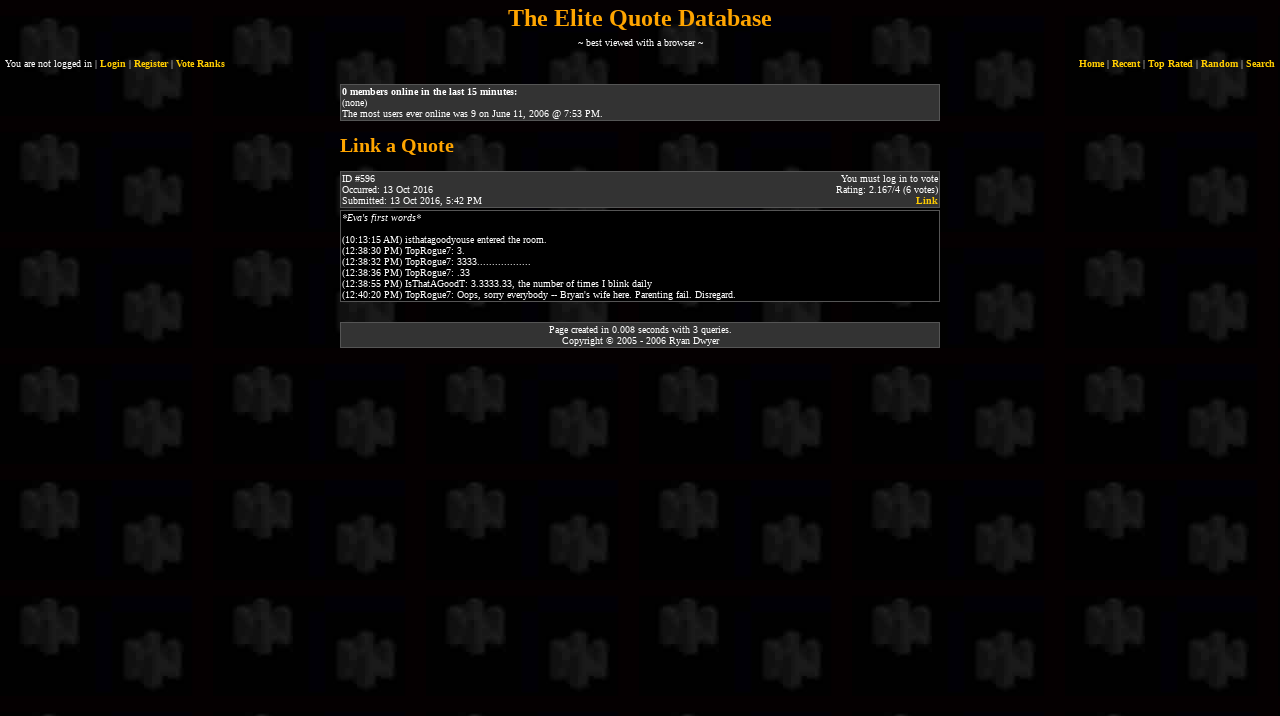

--- FILE ---
content_type: text/html; charset=UTF-8
request_url: http://youreliteness.thengamer.com/qdb/?link&quote=596
body_size: 1934
content:
<!DOCTYPE html PUBLIC "-//W3C//DTD XHTML 1.1//EN" "http://www.w3.org/TR/xhtml11/DTD/xhtml11.dtd">
<html>
<head>
<meta http-equiv="Content-Type" content="text/html; charset=iso-8859-1" />
<title>The Elite QDB: Link a Quote</title>
<link type="text/css" rel="stylesheet" href="css/global.css" />
<link type="text/css" rel="stylesheet" href="css/elite.css" />
</head>

<body>

<div id="header">
<div id="title">The Elite Quote Database</div>
<div id="subtitle">~ best viewed with a browser ~</div>
<div id="left">You are not logged in | <a href="?login">Login</a> | <a href="?register">Register</a> | <a href="?voteranks">Vote Ranks</a></div>
<div id="right"><a href="./">Home</a> | <a href="?quotelist&amp;sort=recent">Recent</a> | <a href="?quotelist&amp;sort=toprated">Top Rated</a> | <a href="?quotelist&amp;sort=random">Random</a> | <a href="?search">Search</a></div>
</div>

<div id="column">

<div id="online"><b>0 members online in the last 15 minutes:</b><br />(none)<br />The most users ever online was 9
 on June 11, 2006 @ 7:53 PM.</div>

<div id="main">

<h1>Link a Quote</h1>

<a id="Q596"></a>
<div class="qhead">
<div class="qheadl">ID #596<br />Occurred: 13 Oct 2016<br />Submitted: 13 Oct 2016, 5:42 PM</div>
<div class="qheadr">You must log in to vote<br />Rating: 2.167/4 (6 votes)<br /><a href="?link&amp;quote=596">Link</a></div>
</div>

<div class="qbody"><i>*Eva's first words*</i><br />
<br />
(10:13:15 AM) isthatagoodyouse entered the room.<br />
(12:38:30 PM) TopRogue7: 3.<br />
(12:38:32 PM) TopRogue7: 3333..................<br />
(12:38:36 PM) TopRogue7: .33<br />
(12:38:55 PM) IsThatAGoodT: 3.3333.33, the number of times I blink daily<br />
(12:40:20 PM) TopRogue7: Oops, sorry everybody -- Bryan's wife here. Parenting fail. Disregard.</div>



</div>

<div id="footer">
Page created in 0.008 seconds with 3 queries.<br />
Copyright &copy; 2005 - 2006 Ryan Dwyer
</div>

</div>

</body>
</html>

--- FILE ---
content_type: text/css
request_url: http://youreliteness.thengamer.com/qdb/css/global.css
body_size: 640
content:
body {
	margin: 0px;
	padding: 0px;
}

#header {
	padding: 5px;
}

#title {
	text-align: center;
}

#subtitle {
	text-align: center;
}

#left {
	float: left;
}

#right {
	text-align: right;
}

#column {
	margin: auto;
	width: 600px;
	padding-top: 10px;
	padding-bottom: 10px;
}

#footer {
	text-align: center;
}

.qheadl {
	float: left;
}

.qheadr {
	text-align: right;
}

.qbody {
	overflow: auto;
}

#profile ul li {
	list-style: none;
}

#profile ul:first-child {
	margin-top: 0px;
}

table.visible {
	width: 100%;
}

table.visible th {
	text-align: left;
}

p.error {
	color: #FF0000;
}

.pagenums {
	text-align: right;
	padding: 3px;
}

--- FILE ---
content_type: text/css
request_url: http://youreliteness.thengamer.com/qdb/css/elite.css
body_size: 905
content:
body {
	background: #000000 url(../images/elite_bg.jpg);
	color: #FFFFFF;
	font-family: "Verdana";
	font-size: 10px;
}

h1 {
	color: orange;
	font-size: 15pt;
}

a {
	font-weight: bold;
	color: #FFCC00;
	text-decoration: none;
}

a:hover {
	color: #FFEECC;
}

#title {
	color: orange;
	font-size: 18pt;
	font-weight: bold;
	margin-bottom: 5px;
}

#subtitle {
	margin-bottom: 10px;
}

#online, #footer, .qhead {
	background: #333333;
	border: solid 1px #555555;
	padding: 1px;
}

.qbody {
	background: #000000;
	border: solid 1px #555555;
	margin-top: 2px;
	padding: 1px;
	margin-bottom: 20px;
}

#footer {
	margin-top: 20px;
}

.subhead {
	color: orange;
	font-weight: bold;
	font-size: 10pt;
	padding: 10px 0px 10px 0px;
}

table.visible {
	border-collapse: collapse;
}

table.visible th {
	background: #333333;
}

table.visible td {
	border-bottom: solid 1px #333333;
}

.graph {
	background: #FFCC00;
}